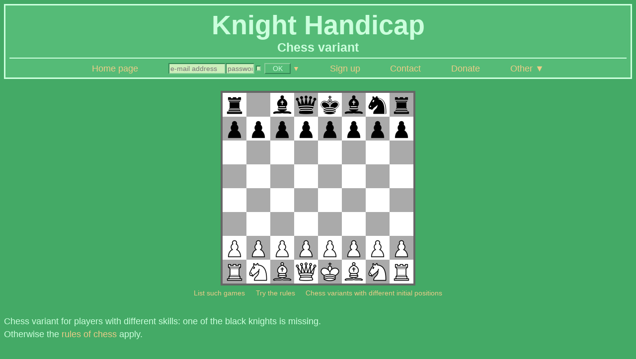

--- FILE ---
content_type: text/html; charset=UTF-8
request_url: https://greenchess.net/rules.php?v=knight-handicap
body_size: 1209
content:
<!DOCTYPE html>
<html lang='en'>
<head>
	<meta charset='utf-8'/>
	<meta name='author' content='Uray M. János'/>
	<meta name='description' content='Chess variant for players with different skills: one of the black knights is missing.'/>
	<meta name='viewport' content='width=device-width, initial-scale=1'/>
	<link rel='canonical' href='https://greenchess.net/rules.php?v=knight-handicap'/>
	<link rel='icon' href='favicon.ico'/>
	<link rel='stylesheet' href='green.css'/>
	<link rel='stylesheet' href='info.css'/>
	<script src='uweb.js' defer></script>
	<title> Knight Handicap &ndash; Green Chess </title>
</head>
<body>
<div class='title-box'>
	<p class='title'>Knight Handicap</p><p class='subtitle'>Chess variant</p><hr/>	<div class='menu' data-component='menu'>
		<div class='menu-item'><a href='index.php'>Home page</a></div>
		<div class='menu-item small' data-form='login' data-action='q:login' data-check='if (!username || !password) error();'><input type='text' data-name='username' placeholder='e-mail address' style='width: 8em;' autocapitalize='off'/><input type='password' data-name='password' placeholder='password' style='width: 4em;'/><label data-tip='Remember login' style='display: inline-block;'><input type='checkbox' data-name='save'/></label> <button data-submit>OK</button> <a href='javascript:void(0)' data-action='dropdown(menu)' data-dropdown='&lt;p&gt;&lt;a href=&apos;password.php&apos;&gt;Forgot password&lt;/a&gt;&lt;/p&gt;' data-dir='bottom-right'>&#x25BC;</a></div>
		<div class='menu-item'><a href='signup.php'>Sign up</a></div>
		<div class='menu-item'><a href='report.php'>Contact</a></div>
		<div class='menu-item'><a href='donate.php'>Donate</a></div>
		<div class='menu-item'><a href='javascript:void(0)' data-action='dropdown(menu)' data-dropdown='&lt;p&gt;&lt;a href=&apos;rules.php&apos;&gt;Rules of Chess&lt;/a&gt;&lt;/p&gt;&lt;p&gt;&lt;a href=&apos;variants.php&apos;&gt;Chess variants&lt;/a&gt;&lt;/p&gt;&lt;p&gt;&lt;a href=&apos;info.php&apos;&gt;Information pages&lt;/a&gt;&lt;/p&gt;&lt;p&gt;&lt;a href=&apos;games.php&apos;&gt;All games&lt;/a&gt;&lt;/p&gt;' data-dir='bottom-right'>Other&nbsp;&#x25BC;</a></div>
	</div>
</div>

<div class='variant-head'><img src='variant/1hn.png' class='full-width'/><p class='links'><a href='games.php?v=knight-handicap'>List such games</a><a href='game.php?try&amp;v=knight-handicap'>Try the rules</a><a href='variants.php?cat=1'>Chess variants with different initial positions</a></p></div>		<p> Chess variant for players with different skills: one of the black knights is missing. </p>
			<p> Otherwise the <a href='rules.php'>rules of chess</a> apply. </p>
	
<div class='footer'>
<hr/>	<div class='footer-item'><a href='index.php'>Green Chess</a></div>
	<div class='footer-item'><a href='info.php?item=terms'>Site rules</a></div>
	<div class='footer-item'><a href='info.php?item=downloads'>Download images</a></div>
	<div class='footer-item'><a href='https://zoldsakk.hu/'>Hungarian version</a></div>
	<div class='footer-item'>Uray M. János &copy; 2009-2026</div>
</div>
</body>
</html>


--- FILE ---
content_type: text/css; charset=utf-8
request_url: https://greenchess.net/info.css
body_size: 855
content:
/*
	Információs oldalak stíluslapja -- Zöld Sakk
	Uray M. János © 2018-2020
*/


.variant-head {
	text-align: center;
	margin-bottom: 4ex;
}
.category-head {
	text-align: center;
	max-width: 800px;
	margin: 0 auto 2ex;
}
.category-head ul {
	display: inline-block;
	text-align: left;
	margin-bottom: 0;
}
.category-section {
	text-align: center;
	margin: 3ex 0;
}
.category-section > .head {
	max-width: 800px;
	margin: 0 auto;
}
.category-section > .head > p.title {
	font-size: 200%;
}
.category-item {
	display: inline-block;
	text-align: center;
	vertical-align: top;
	margin: 0 1ex 1ex;
	min-width: 200px;
}
.variants-head {
	text-align: center;
	margin: 2ex 0;
}
.variants-body {
	text-align: center;
	margin: 3ex auto 0;
	max-width: 1000px;
}
.variants-item {
	display: inline-block;
	text-align: center;
	vertical-align: top;
	margin: 0 1ex 1ex;
	width: 300px;
}

.piece-diagram {
	display: block;
	white-space: nowrap;
	text-align: center;
	overflow-x: auto;
}
.piece-diagram img {
	vertical-align: middle;
}
.piece-diagram.left {
	text-align: left;
}
.piece-diagram.inline {
	display: inline-block;
	vertical-align: middle;
}

.board-diagram {
	display: block;
	position: relative;
	overflow: hidden;
}
.board-diagram img {
	position: absolute;
}

.board-diagrams-vert {
	text-align: center;
}
.board-diagrams-vert > * {
	margin-top:    6px;
	margin-bottom: 6px;
	margin-left:  auto;
	margin-right: auto;
}
.board-diagrams-vert > .piece-diagram {
	margin-top:    -6px;
	margin-bottom: -3px;
}
.board-diagrams-horz {
	text-align: center;
	margin: -3px 0;
}
.board-diagrams-horz > * {
	display: inline-block;
	vertical-align: top;
	max-width: 96%;
	margin: 3px 6px;
}
.board-diagrams-horz > .board-diagram {
	vertical-align: middle;
}

.board-animation {
	text-align: center;
}
.board-animation > .upper  {
}
.board-animation > .upper > * {
	display: inline-block;
	vertical-align: middle;
	margin: 0 3px;
}
.board-animation .controls {
}
.board-animation .controls > * {
	display: block;
	margin: 6px 0;
}
.board-animation .controls > .big {
	width: 32px;
	height: 96px;
}
.board-animation .controls > .small {
	width: 32px;
	height: 32px;
}
.board-animation .frame {
	display: none;
}
.board-animation .frame.selected {
	display: block;
}
.board-animation .text {
	display: inline-block;
	width: 100%;
	margin: 0 -50%;
	vertical-align: top;
	visibility: hidden;
}
.board-animation .text.selected {
	visibility: visible;
}

.endgame-table {
	overflow-x: auto;
	margin: 0.5ex 0;
}
.endgame-table th, .endgame-table td {
	white-space: nowrap;
}
.endgame-table td.text {
	white-space: normal;
	min-width: 25em;
}

.endgame-head {
	margin-bottom: 2ex;
}

